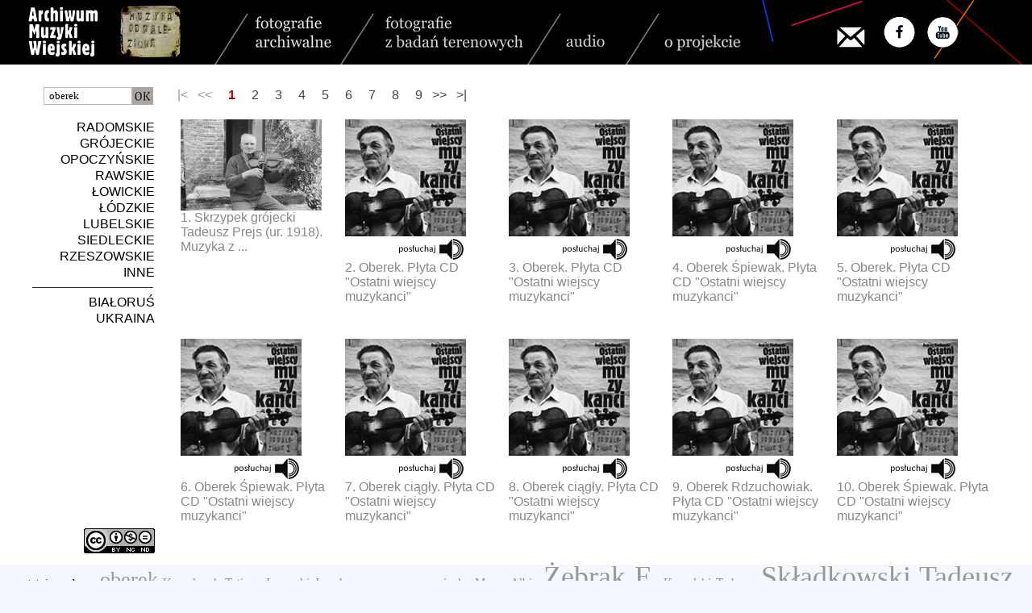

--- FILE ---
content_type: text/html; charset=utf-8
request_url: http://www.archiwummuzykiwiejskiej.pl/index.php?fraza=oberek
body_size: 5875
content:
<!DOCTYPE HTML PUBLIC "-//W3C//DTD HTML 4.01 Transitional//EN">
<html>
<head>
  <title>Archiwum Muzyki Wiejskiej</title>
  <META HTTP-EQUIV="Reply-to" CONTENT="muzykaod@gmail.com">
  <meta content="text/html; charset=utf-8" http-equiv="Content-Type">
  <meta name="Keywords" content="Archiwum Muzyki Wiejskiej fundacji Muzyka Odnaleziona">
  <meta name="Description" content="Archiwum Muzyki Wiejskiej fundacji Muzyka Odnaleziona">
  <link rel="stylesheet" type="text/css" href="A.style.css.pagespeed.cf.LqCN6moSja.css">
  <link rel="SHORTCUT ICON" href="./favicon.ico">
  <link rel="icon" href="favicon.ico" type="image/x-icon">
  <style type="text/css">th.menu_top{background-color:#222;color:#fff}a.menu_top:link{font-size:15px;color:#fff;text-decoration:none}a.menu_top:visited{font-size:15px;color:#fff;text-decoration:none}a.menu_top:active{font-size:15px;color:#fff;text-decoration:none}a.menu_top:hover{font-size:15px;color:#ff6;text-decoration:none}.menu_top{font-size:15px;color:#bbb;font-weight:normal;padding-bottom:4px;line-height:24px;text-decoration:none}</style>
</head>
<body leftmargin="0" topmargin="0" marginheight="0" marginwidth="0">

<div id="fb-root"></div>
<script>(function(d,s,id){var js,fjs=d.getElementsByTagName(s)[0];if(d.getElementById(id))return;js=d.createElement(s);js.id=id;js.src="//connect.facebook.net/pl_PL/sdk.js#xfbml=1&version=v2.0";fjs.parentNode.insertBefore(js,fjs);}(document,'script','facebook-jssdk'));</script>

  <SCRIPT LANGUAGE="Javascript">if(document.images){var imgleft=new Image();imgleft.src="./images/left.png";var imglefta=new Image();imglefta.src="./images/lefta.png";var imgright=new Image();imgright.src="./images/right.png";var imgrighta=new Image();imgrighta.src="./images/righta.png";}function ustaw_button(name,image){if(document.images)document.images[name].src=eval(image+".src");}</SCRIPT>
  <div id="header"><center><table width=1280 border=0 cellspacing=0 cellpadding=0><tr><td><img border=0 src='images/xaheader_0.png.pagespeed.ic.W0Fp9kl4C9.webp' usemap='#header' width=1280 height=80><map name=header>
<AREA shape=RECT coords=" 30, 5,120,75" HREF="./index.php" alt="Archiwum Muzyki Wiejskiej" title="Archiwum Muzyki Wiejskiej" target="_self">
<AREA shape=RECT coords="148, 5,224,75" HREF="http://muzykaodnaleziona.pl" alt="Muzyka Odnaleziona" title="Muzyka Odnaleziona" target="_blank">
<AREA shape=RECT coords="310,10,420,70" HREF="./index.php?typ=1&fraza=oberek" alt="fotografie archiwalne" title="fotografie archiwalne" target="_self">
<AREA shape=RECT coords="470,10,655,70" HREF="./index.php?typ=8&fraza=oberek" alt="fotografie z badań terenowych" title="fotografie z badań terenowych" target="_self">
<AREA shape=RECT coords="695,10,760,70" HREF="./index.php?typ=2&fraza=oberek" alt="audio" title="audio" target="_self">
<AREA shape=RECT coords="820,10,930,70" HREF="./index.php?ps=2" alt="o projekcie" title="o projekcie" target="_self">

<AREA shape=RECT coords="1037,32,1073,58" HREF="mailto:muzykaod@gmail.com">
<AREA SHAPE=CIRCLE COORDS="1114,39,20" HREF="https://www.facebook.com/MuzykaOdnaleziona/" alt="Facebook" title="Facebook" target="_blank">
<AREA SHAPE=CIRCLE COORDS="1169,39,20" HREF="https://www.youtube.com/muzykaodnaleziona" alt="YouTube - fragmenty filmów" title="YouTube - fragmenty filmów" target="_blank">
</map></td></tr></table></center></div><div id="middle"><center><table width=1220 border=0 cellspacing=0 cellpadding=10><tr><td align=right valign=top><DIV><br><FORM style='padding: 0px 0px 0px 0px; margin: 0px 0px 0px 0px;' NAME='formularz' METHOD='POST' ACTION='index.php'><INPUT NAME='typ' TYPE='HIDDEN' VALUE='15'><INPUT style='width:110px; height:22px; padding: 0px 0px 0px 6px; margin: 0px 0px 0px 0px; border: 1px solid #B8B8B8; font-family : Verdana;' placeholder='szukaj' NAME='fraza' TYPE=TEXT VALUE='oberek'><INPUT class='image' style='vertical-align:bottom; width:26px; height:22px; padding: 0px 0px 0px 0px; margin: 0px 10px 0px 0px;' TYPE=IMAGE SRC='[data-uri]' NAME='find' BORDER=0></FORM></DIV><br><a class='menu' href='./index.php?id_regionu=1&cpage=0&typ=15' target='_self'>RADOMSKIE</a>&nbsp;&nbsp;<br><a class='menu' href='./index.php?id_regionu=2&cpage=0&typ=15' target='_self'>GRÓJECKIE</a>&nbsp;&nbsp;<br><a class='menu' href='./index.php?id_regionu=3&cpage=0&typ=15' target='_self'>OPOCZYŃSKIE</a>&nbsp;&nbsp;<br><a class='menu' href='./index.php?id_regionu=4&cpage=0&typ=15' target='_self'>RAWSKIE</a>&nbsp;&nbsp;<br><a class='menu' href='./index.php?id_regionu=14&cpage=0&typ=15' target='_self'>ŁOWICKIE</a>&nbsp;&nbsp;<br><a class='menu' href='./index.php?id_regionu=5&cpage=0&typ=15' target='_self'>ŁÓDZKIE</a>&nbsp;&nbsp;<br><a class='menu' href='./index.php?id_regionu=6&cpage=0&typ=15' target='_self'>LUBELSKIE</a>&nbsp;&nbsp;<br><a class='menu' href='./index.php?id_regionu=15&cpage=0&typ=15' target='_self'>SIEDLECKIE</a>&nbsp;&nbsp;<br><a class='menu' href='./index.php?id_regionu=17&cpage=0&typ=15' target='_self'>RZESZOWSKIE</a>&nbsp;&nbsp;<br><a class='menu' href='./index.php?id_regionu=10&cpage=0&typ=15' target='_self'>INNE</a>&nbsp;&nbsp;<br><hr style="border: none; width:150px; height: 1px; background-color: #333; margin-right:10px"><a class='menu' href='./index.php?id_regionu=11&cpage=0&typ=15' target='_self'>BIAŁORUŚ</a>&nbsp;&nbsp;<br><a class='menu' href='./index.php?id_regionu=12&cpage=0&typ=15' target='_self'>UKRAINA</a>&nbsp;&nbsp;<br><br><br><br><br><br><br><br><br><br></td><td rowspan=2 valign=top width=1030><br><span class="nactive">|<&nbsp;&nbsp;&nbsp;<<</span>&nbsp;&nbsp;&nbsp;&nbsp;<a class='navig_sel' href='./index.php?count=124&fraza=oberek&cpage=0&id_regionu=0&typ=15' target='_self'>&nbsp;1</a>&nbsp;&nbsp;&nbsp;&nbsp;<a class='navig' href='./index.php?count=124&fraza=oberek&cpage=1&id_regionu=0&typ=15' target='_self'>&nbsp;2</a>&nbsp;&nbsp;&nbsp;&nbsp;<a class='navig' href='./index.php?count=124&fraza=oberek&cpage=2&id_regionu=0&typ=15' target='_self'>&nbsp;3</a>&nbsp;&nbsp;&nbsp;&nbsp;<a class='navig' href='./index.php?count=124&fraza=oberek&cpage=3&id_regionu=0&typ=15' target='_self'>&nbsp;4</a>&nbsp;&nbsp;&nbsp;&nbsp;<a class='navig' href='./index.php?count=124&fraza=oberek&cpage=4&id_regionu=0&typ=15' target='_self'>&nbsp;5</a>&nbsp;&nbsp;&nbsp;&nbsp;<a class='navig' href='./index.php?count=124&fraza=oberek&cpage=5&id_regionu=0&typ=15' target='_self'>&nbsp;6</a>&nbsp;&nbsp;&nbsp;&nbsp;<a class='navig' href='./index.php?count=124&fraza=oberek&cpage=6&id_regionu=0&typ=15' target='_self'>&nbsp;7</a>&nbsp;&nbsp;&nbsp;&nbsp;<a class='navig' href='./index.php?count=124&fraza=oberek&cpage=7&id_regionu=0&typ=15' target='_self'>&nbsp;8</a>&nbsp;&nbsp;&nbsp;&nbsp;<a class='navig' href='./index.php?count=124&fraza=oberek&cpage=8&id_regionu=0&typ=15' target='_self'>&nbsp;9</a>&nbsp;&nbsp;&nbsp;<a class='navig' href='./index.php?count=124&fraza=oberek&cpage=9&id_regionu=0&typ=15' target='_self'>>></a>&nbsp;&nbsp;&nbsp;<a class='navig' href='./index.php?count=124&fraza=oberek&cpage=12&id_regionu=0&typ=15' target='_self'>>|</a><br><table cellpadding=2 border=0><tr><td colspan=5><IMG SRC="[data-uri]" width=720 height=10 border=0></td></tr></tr><tr><td style="width:200px;height:270px" valign=top><a class='info' href='./index.php?count=124&fraza=oberek&sel=0&id_regionu=0&typ=15&pak=7ch0h1424hc4dhc35hc36hc37hc38hc39hc3ahc3bhc3c' target='_self'><IMG SRC='foto/gr/mi/xBT_NCB_A08_S27_0024.JPG.pagespeed.ic.1WexkQ2vkx.webp' border=0><br>1. Skrzypek grójecki Tadeusz Prejs (ur. 1918). Muzyka z ...</a></td><td style="width:200px;height:270px" valign=top><a class='info' href='./index.php?count=124&fraza=oberek&sel=1&id_regionu=0&typ=15&pak=7ch0h1424hc4dhc35hc36hc37hc38hc39hc3ahc3bhc3c' target='_self'><IMG SRC='foto/rw/mi/xCD_01_002.JPG.pagespeed.ic.23uSshbxkz.webp' border=0><br>2. Oberek. Płyta CD "Ostatni wiejscy muzykanci"</a></td><td style="width:200px;height:270px" valign=top><a class='info' href='./index.php?count=124&fraza=oberek&sel=2&id_regionu=0&typ=15&pak=7ch0h1424hc4dhc35hc36hc37hc38hc39hc3ahc3bhc3c' target='_self'><IMG SRC='./foto/rw/mi/CD_01_003.JPG' border=0><br>3. Oberek. Płyta CD "Ostatni wiejscy muzykanci"</a></td><td style="width:200px;height:270px" valign=top><a class='info' href='./index.php?count=124&fraza=oberek&sel=3&id_regionu=0&typ=15&pak=7ch0h1424hc4dhc35hc36hc37hc38hc39hc3ahc3bhc3c' target='_self'><IMG SRC='./foto/rw/mi/CD_01_004.JPG' border=0><br>4. Oberek Śpiewak. Płyta CD "Ostatni wiejscy muzykanci"</a></td><td style="width:200px;height:270px" valign=top><a class='info' href='./index.php?count=124&fraza=oberek&sel=4&id_regionu=0&typ=15&pak=7ch0h1424hc4dhc35hc36hc37hc38hc39hc3ahc3bhc3c' target='_self'><IMG SRC='./foto/rw/mi/CD_01_005.JPG' border=0><br>5. Oberek. Płyta CD "Ostatni wiejscy muzykanci"</a></td></tr><tr><td style="width:200px;height:270px" valign=top><a class='info' href='./index.php?count=124&fraza=oberek&sel=5&id_regionu=0&typ=15&pak=7ch0h1424hc4dhc35hc36hc37hc38hc39hc3ahc3bhc3c' target='_self'><IMG SRC='./foto/rd/mi/CD_01_006.JPG' border=0><br>6. Oberek Śpiewak. Płyta CD "Ostatni wiejscy muzykanci"</a></td><td style="width:200px;height:270px" valign=top><a class='info' href='./index.php?count=124&fraza=oberek&sel=6&id_regionu=0&typ=15&pak=7ch0h1424hc4dhc35hc36hc37hc38hc39hc3ahc3bhc3c' target='_self'><IMG SRC='foto/rd/mi/xCD_01_007.JPG.pagespeed.ic.23uSshbxkz.webp' border=0><br>7. Oberek ciągły. Płyta CD "Ostatni wiejscy muzykanci"</a></td><td style="width:200px;height:270px" valign=top><a class='info' href='./index.php?count=124&fraza=oberek&sel=7&id_regionu=0&typ=15&pak=7ch0h1424hc4dhc35hc36hc37hc38hc39hc3ahc3bhc3c' target='_self'><IMG SRC='./foto/rd/mi/CD_01_008.JPG' border=0><br>8. Oberek ciągły. Płyta CD "Ostatni wiejscy muzykanci"</a></td><td style="width:200px;height:270px" valign=top><a class='info' href='./index.php?count=124&fraza=oberek&sel=8&id_regionu=0&typ=15&pak=7ch0h1424hc4dhc35hc36hc37hc38hc39hc3ahc3bhc3c' target='_self'><IMG SRC='./foto/rd/mi/CD_01_009.JPG' border=0><br>9. Oberek Rdzuchowiak. Płyta CD "Ostatni wiejscy muzykanci"</a></td><td style="width:200px;height:270px" valign=top><a class='info' href='./index.php?count=124&fraza=oberek&sel=9&id_regionu=0&typ=15&pak=7ch0h1424hc4dhc35hc36hc37hc38hc39hc3ahc3bhc3c' target='_self'><IMG SRC='./foto/rd/mi/CD_01_010.JPG' border=0><br>10. Oberek Śpiewak. Płyta CD "Ostatni wiejscy muzykanci"</a></td></tr></table></td></tr><tr><td align=right valign=bottom><a href="https://creativecommons.org/licenses/by-nc-nd/3.0/pl/legalcode" target="_blank"><IMG SRC="[data-uri]" ALT="licencja" TITLE="licencja"></a>&nbsp;&nbsp;</td></tr></table></div><center><table border=0 width=1240><tr><td><p align=justify style="font-family: TimesNewRoman; line-height: 24px; color: #000000;"><span style="font-family: verdana; font-size: 13px;">ostatnio&nbsp;szukane: </span><a class='fraza' style='font-size:26px' href='./index.php?fraza=oberek'>oberek</a> <a class='fraza' style='font-size:15px' href='./index.php?fraza=Kowalczuk%20Tatiana'>Kowalczuk Tatiana</a> <a class='fraza' style='font-size:15px' href='./index.php?fraza=Jaworski%20Jan'>Jaworski Jan</a> <a class='fraza' style='font-size:15px' href='./index.php?fraza=drawno'>drawno</a> <a class='fraza' style='font-size:15px' href='./index.php?fraza=rawa%20mazowiecka'>rawa mazowiecka</a> <a class='fraza' style='font-size:15px' href='./index.php?fraza=Mazur%20Albin'>Mazur Albin</a> <a class='fraza' style='font-size:36px' href='./index.php?fraza=%C5%BBebrak%20E.'>Żebrak E.</a> <a class='fraza' style='font-size:15px' href='./index.php?fraza=Kowalski%20Tadeusz'>Kowalski Tadeusz</a> <a class='fraza' style='font-size:36px' href='./index.php?fraza=Sk%C5%82adkowski%20Tadeusz'>Składkowski Tadeusz</a> <a class='fraza' style='font-size:15px' href='./index.php?fraza=Haliomonczuk%20Iwan'>Haliomonczuk Iwan</a> <a class='fraza' style='font-size:15px' href='./index.php?fraza=Cendrowski%20Marian'>Cendrowski Marian</a> <a class='fraza' style='font-size:15px' href='./index.php?fraza=Badura%20Micha%C5%82'>Badura Michał</a> <a class='fraza' style='font-size:15px' href='./index.php?fraza=Krepiec%20Ustyma'>Krepiec Ustyma</a> <a class='fraza' style='font-size:20px' href='./index.php?fraza=Kwapisz'>Kwapisz</a> <a class='fraza' style='font-size:26px' href='./index.php?fraza=Szpoci%C5%84ski%20%20J.'>Szpociński  J.</a> <a class='fraza' style='font-size:15px' href='./index.php?fraza=buzaki'>buzaki</a> <a class='fraza' style='font-size:15px' href='./index.php?fraza=Rogulska%20Wanda'>Rogulska Wanda</a> <a class='fraza' style='font-size:15px' href='./index.php?fraza=Zako'>Zako</a> <a class='fraza' style='font-size:15px' href='./index.php?fraza=Kitli%C5%84ski%20Jan'>Kitliński Jan</a> <a class='fraza' style='font-size:15px' href='./index.php?fraza=Kochno%20Maria'>Kochno Maria</a> <a class='fraza' style='font-size:32px' href='./index.php?fraza=Rak%20Lucjan'>Rak Lucjan</a> <a class='fraza' style='font-size:15px' href='./index.php?fraza=frampol'>frampol</a> <a class='fraza' style='font-size:15px' href='./index.php?fraza=Pawlak%20M'>Pawlak M</a> <a class='fraza' style='font-size:36px' href='./index.php?fraza=Gidyk%20Franciszek'>Gidyk Franciszek</a> <a class='fraza' style='font-size:36px' href='./index.php?fraza=Brodowski%20Bronis%C5%82aw'>Brodowski Bronisław</a> <a class='fraza' style='font-size:15px' href='./index.php?fraza=Krzos%20Bronis%C5%82aw'>Krzos Bronisław</a> <a class='fraza' style='font-size:15px' href='./index.php?fraza=bukowca'>bukowca</a> <a class='fraza' style='font-size:36px' href='./index.php?fraza=tanc'>tanc</a> <a class='fraza' style='font-size:15px' href='./index.php?fraza=Modlin'>Modlin</a> <a class='fraza' style='font-size:15px' href='./index.php?fraza=morzem'>morzem</a> <a class='fraza' style='font-size:15px' href='./index.php?fraza=Szewczyk%20Dariusz'>Szewczyk Dariusz</a> <a class='fraza' style='font-size:15px' href='./index.php?fraza=Karpi%C5%84ski%20Jerzy'>Karpiński Jerzy</a> <a class='fraza' style='font-size:15px' href='./index.php?fraza=Wrona'>Wrona</a> <a class='fraza' style='font-size:32px' href='./index.php?fraza=Sychowski'>Sychowski</a> <a class='fraza' style='font-size:36px' href='./index.php?fraza=Fastyn%20Stanis%C5%82aw'>Fastyn Stanisław</a> <a class='fraza' style='font-size:32px' href='./index.php?fraza=Samolej%20Zenon'>Samolej Zenon</a> <a class='fraza' style='font-size:15px' href='./index.php?fraza=m%C5%82oda%20para'>młoda para</a> <a class='fraza' style='font-size:15px' href='./index.php?fraza=keybord'>keybord</a> <a class='fraza' style='font-size:15px' href='./index.php?fraza=Zesp%C3%B3%C5%82%20Domu%20Kultury'>Zespół Domu Kultury</a> <a class='fraza' style='font-size:15px' href='./index.php?fraza=Bartosiak%20Andrzej'>Bartosiak Andrzej</a> <a class='fraza' style='font-size:36px' href='./index.php?fraza=Kowal%20Marian'>Kowal Marian</a> <a class='fraza' style='font-size:26px' href='./index.php?fraza=%C5%9Blub'>ślub</a> <a class='fraza' style='font-size:20px' href='./index.php?fraza=Petrzak%20Kazimierz'>Petrzak Kazimierz</a> <a class='fraza' style='font-size:15px' href='./index.php?fraza=Giba%C5%82a%20Stanis%C5%82aw'>Gibała Stanisław</a> <a class='fraza' style='font-size:26px' href='./index.php?fraza=Cieloch%20Stanis%C5%82aw'>Cieloch Stanisław</a> <a class='fraza' style='font-size:32px' href='./index.php?fraza=Gmaj%20W%C5%82adys%C5%82aw'>Gmaj Władysław</a> <a class='fraza' style='font-size:36px' href='./index.php?fraza=Meto%20Anna'>Meto Anna</a> <a class='fraza' style='font-size:15px' href='./index.php?fraza=Cie%C5%9Blik%20J%C3%B3zef'>Cieślik Józef</a> <a class='fraza' style='font-size:15px' href='./index.php?fraza=Kie%C5%82basa%20Stanis%C5%82aw'>Kiełbasa Stanisław</a> <a class='fraza' style='font-size:15px' href='./index.php?fraza=%C5%BBak%20Henryk'>Żak Henryk</a> </p></td></tr></table><br></center>﻿<script defer src="https://static.cloudflareinsights.com/beacon.min.js/vcd15cbe7772f49c399c6a5babf22c1241717689176015" integrity="sha512-ZpsOmlRQV6y907TI0dKBHq9Md29nnaEIPlkf84rnaERnq6zvWvPUqr2ft8M1aS28oN72PdrCzSjY4U6VaAw1EQ==" data-cf-beacon='{"version":"2024.11.0","token":"7058d608a82d4033ae634289c28b7c45","r":1,"server_timing":{"name":{"cfCacheStatus":true,"cfEdge":true,"cfExtPri":true,"cfL4":true,"cfOrigin":true,"cfSpeedBrain":true},"location_startswith":null}}' crossorigin="anonymous"></script>


--- FILE ---
content_type: text/css
request_url: http://www.archiwummuzykiwiejskiej.pl/A.style.css.pagespeed.cf.LqCN6moSja.css
body_size: 520
content:
body{background-color:#f4f7fd;font-family:Calibri,ArialCE,HelvaticaCE,Arial,Helvetica;font-size:14px;font-weight:normal;color:#666}a.menu:link{color:#000;text-decoration:none}a.menu:visited{color:#000;text-decoration:none}a.menu:active{color:#000;text-decoration:none}a.menu:hover{color:#800;text-decoration:none}a.menu_sel:link{color:#b00;text-decoration:none;font-weight:bold}a.menu_sel:visited{color:#b00;text-decoration:none;font-weight:bold}a.menu_sel:active{color:#b00;text-decoration:none;font-weight:bold}a.menu_sel:hover{color:#b00;text-decoration:none;font-weight:bold}a.opis:link{color:#cba667;text-decoration:none}a.opis:visited{color:#cba667;text-decoration:none}a.opis:active{color:#cba667;text-decoration:none}a.opis:hover{color:#955;text-decoration:underline}.menu,.menu_sel{font-size:16px;line-height:20px}html{overflow-y:scroll}a.navig:link{color:#444;text-decoration:none}a.navig:visited{color:#444;text-decoration:none}a.navig:active{color:#444;text-decoration:none}a.navig:hover{color:#800;text-decoration:none}a.navig_sel:link{color:#b00;text-decoration:none;font-weight:bold}a.navig_sel:visited{color:#b00;text-decoration:none;font-weight:bold}a.navig_sel:active{color:#b00;text-decoration:none;font-weight:bold}a.navig_sel:hover{color:#b00;text-decoration:none;font-weight:bold}.navig,.navig_sel{font-family:Calibri,ArialCE,HelvaticaCE,Arial,Helvetica;text-decoration:none;font-size:16px;line-height:20px}.nactive{font-size:16px;line-height:20px;color:#999}#header{background:#000;color:#444;width:100%;padding:0}#middle{background:#fff;color:#666;width:100%;padding:0}.menu_about{font-size:16px;font-weight:bold;color:#000;line-height:20px}img{border:none;border:0}img.ElementMetadataComponentMiniature{border:none;border:0}p{color:#777}a.info:link{color:#888;text-decoration:none}a.info:visited{color:#888;text-decoration:none}a.info:active{color:#888;text-decoration:none}a.info:hover{color:#333;text-decoration:none}a.fraza:link{color:#96989a;text-decoration:none}a.fraza:visited{color:#96989a;text-decoration:none}a.fraza:active{color:#96989a;text-decoration:none}a.fraza:hover{color:#ca7;text-decoration:none}.opis{font-size:15px;color:#888}